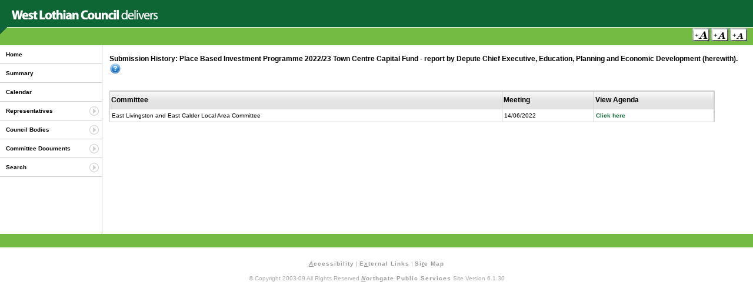

--- FILE ---
content_type: text/html
request_url: https://coins.westlothian.gov.uk/coins/submission_history.asp?submissionid=52180
body_size: 8639
content:


<!DOCTYPE html PUBLIC "-//W3C//DTD XHTML 1.0 Transitional//EN" "http://www.w3.org/TR/xhtml1/DTD/xhtml1-transitional.dtd">
<html xmlns="http://www.w3.org/1999/xhtml" xml:lang="en" lang="en">
  <head>
	<meta http-equiv="Content-Type" content="text/html;charset=iso-8859-1" />
    <title>West Lothian Council Committee Information - Submission History</title>
    <meta name = "keywords" content = "CoInS Web Portal Login" />
    <meta name = "description" content = "CoInS Web Portal Login" />
	<link rel="stylesheet" type="text/css" href="styles/main.css"/>
	<link rel="stylesheet" type="text/css" href="styles/west_lothian/global.css"/>
	<link rel="alternate stylesheet" type="text/css" href="styles/west_lothian/global-l.css" title="csslarge" />
	<link rel="alternate stylesheet" type="text/css" href="styles/west_lothian/global-m.css" title="cssmedium" />



    <!-- Show help library -->
	<script language="Javascript1.2" src="scripts/lib-showHelp.js" type="text/javascript"></script>
	<!-- Font size switcher -->
    <script language="JavaScript1.2" src="scripts/styleswitcher.js" type="text/javascript"></script>
	<!-- Load the menu -->
	<script type="text/javascript" language="JavaScript" src="scripts/lib-menuFunctions.js"></script>
  </head>

	<body>
  	<!-- Start main container layer -->




  	<div id="container">



  		<!-- Start banner layer -->
  		<div id="banner">
			<a href="http://www.westlothian.gov.uk" target="_self" title="Click To Return To Council Home Page"><img src="styles/west_lothian/images/banner.gif" title="Click To Return To Council Home Page" alt="Council Logo" /></a>
  		</div>
  		<!-- End banner layer-->




  		<!-- Start menu where font size switcher is held -->
  		<div id="menu">
  			<p>
  				
  				<input type="image" src="images/gif/text-l.gif" alt="Large Text" title="Large Text Size - Access Key =" onclick="setActiveStyleSheet('csslarge'); return false;" accesskey="="/>
				<input type="image" src="images/gif/text-m.gif" alt="Medium Text" title="Medium Text Size - Access Key m" onclick="setActiveStyleSheet('cssmedium'); return false;" accesskey="m"/>
				<input type="image" src="images/gif/text-n.gif" alt="Standard Text" title="Standard Text Size - Access Key -" onclick="setActiveStyleSheet(''); return false;" accesskey="-"/>
			</p>
  		</div>
  		<!-- End menu layer -->
	<!-- Start left hand layer -->
  	<div id="left">
		<div id="mainNav">
			<ul id="navMenu">
				<li><a href="default.asp" title="Home - Access Key 0" accesskey="0">Home</a></li>
				<li><a href="summary.asp" title="Council Summary - Access Key 1" accesskey="1">Summary</a></li>
				<li><a href="calendar.asp" title="Calendar of Meetings - Access Key 2" accesskey="2">Calendar</a></li>
				<li class="subMenu"><a href="#" title="Representatives - Access Key 4" accesskey="4">Representatives</a>
					<ul>
						<li><a href="allMembers.asp?sort=0" title="Show All Council Members - Access Key b" accesskey="b">Council Members</a></li>
						<li><a href="political.asp" title="Show Political Parties - Access Key c" accesskey="c">Political Parties</a></li>
						<li><a href="coopted.asp" title="Show Co-opted Members - Access Key d" accesskey="d">Co-opted Members</a></li>

						

						<li><a href="mp.asp" title="Show MP - Access Key f" accesskey="f">Members of Parliament</a></li>

						
							<li><a href="mep.asp" title="Show MEP - Access Key g" accesskey="g">Members of European Parliament</a></li>
						
							<li><a href="msp.asp" title="Show MSP - Access Key h" accesskey="h">Members of Scottish Parliament</a></li>
							<li><a href="jp.asp" title="Show JP - Access Key i" accesskey="i">Justices of the Peace</a></li>
						

					</ul>
				</li>
				<li class="subMenu"><a href="#" title="Council Bodies - Access Key 5" accesskey="5">Council Bodies</a>
					<ul>
						<li><a href="allCommittees.asp?sort=1" title="Show All Committees - Access Key j" accesskey="j">Committees, etc.</a></li>
			

						<li><a href="allOutsideBodies.asp" title="Show Outside Bodies - Access Key k" accesskey="k">Outside Bodies</a></li>
						<li><a href="management.asp" title="Council Management - Access Key w" accesskey="w">Council Management</a></li>
						
							<li><a href="allCommunityCouncils.asp" title="Community Councils - Access Key u" accesskey="u">Community Councils</a></li>
						
					</ul>
				</li>
				<li class="subMenu"><a href="#" title="Committee Documents - Access Key 6" accesskey="6">Committee Documents</a>
					<ul>
						<li><a href="latestMeetings.asp?sort=1" title="Latest Meetings and Agendas - Access Key o" accesskey="o">Latest Meetings and Agendas</a></li>
						

					</ul>
				</li>
				<li class="subMenu"><a href="#" title="Search Documents and Council Members - Access Key 7" accesskey="7">Search</a>
					<ul>
						
						<li><a href="memberSearch.asp" title="Member Search - Access Key r" accesskey="r">Member Search</a></li>
						
							<li><a href="DocumentSearchPublic.asp" title="Search Public Documents - Access Key s" accesskey="s">Document Search</a></li>
						
					</ul>
				</li>

				
			</ul>
		</div>
		<br />
		
			<p>&nbsp;</p>
			<p>&nbsp;</p>
			<p>&nbsp;</p>
		

  		</div>
  		<!-- End left layer -->

  		<!-- Start of main content layer -->



			<div id="content">
			  <h4>Submission History: Place Based Investment Programme 2022/23 Town Centre Capital Fund - report by Depute Chief Executive, Education, Planning and Economic Development (herewith). <img src="images/gif/help.gif" title="Click For Help" id="HelpIcon" alt="Help Icon" align="middle" onclick="javascript:showHelp('help');return false;"/></h4>
			  <div id="help" class="help">
				<p>This is the history for the submission "Place Based Investment Programme 2022/23 Town Centre Capital Fund - report by Depute Chief Executive, Education, Planning and Economic Development (herewith).".</p>
				<p>It shows every meeting that the submission went before and links to the agenda for those meetings.</p>
			  </div>
            <br />
			<table class="resultsNew" cellspacing="0">
			  <tr class="resultsHeader">
			    <td>Committee</td>
			    <td>Meeting</td>
			    <td>View Agenda</td>
			  </tr>


			  <tr>
			    <td class="td0">East Livingston and East Calder Local Area Committee</td>
			    <td class="td0">14/06/2022</td>
			    <td class="td0">

			    <a href="agenda.asp?meetingid=8664">Click here</a></td>
			  </tr>


			</table>
			<p>&nbsp;</p>


		</div>
		<!-- End main content layer -->

		<!-- Start the footer layer -->
  		<div id="footer">
  			<!-- Removed temporarily
  			<img src="images/gif/wcag1AAA.gif" alt="W3C WAI Compliant" title="W3C WAI Compliant"/> <a href="http://validator.w3.org/check/referer" title="W3C XHTML1 compliant" target="_blank"><img src="images/gif/valid-xhtml10.gif" alt="W3C XHTML1 compliant" title="W3C XHTML1 compliant"/></a><a href="http://jigsaw.w3.org/css-validator/validator?uri=http://localhost/Coins_postbag/global.css" title="W3C CSS compliant" target="_blank"><img src="images/gif/vcss.gif" alt="W3C CSS Compliant" /></a>
  			-->
  		</div>
  		<!-- End of the footer layer -->
  	</div>
  	<!-- End of the main container layer -->

	<div id="copyright">
		<p><a href="accessibility.asp" title="See Information About Accessibility - Access Key: Alt + A" target="_self" accesskey="a"><em><span class="underline">A</span></em>ccessibility</a> | <a href="links.asp" title="Click Here For Some Useful External Links - Access Key: Alt + X" target="_self" accesskey="x">E<em><span class="underline">x</span></em>ternal Links</a> | <a href="siteMap.asp" title="Click Here To View The Site Map - Access Key: Alt + t" target="_self" accesskey="t">Si<em><span class="underline">t</span></em>e Map</a></p>
		<p>&copy; Copyright 2003-09 All Rights Reserved <a href="http://www.northgate-ispublicservices.com/" target="_blank" title="Copyright Northgate Public Services - Access Key: Alt + N" accesskey="n"><em><span class="underline">N</span></em>orthgate Public Services</a> Site Version 6.1.30</p>
	</div>

	<!-- Hide any help DIV's -->
	<script type="text/javascript">
		var id = 'help';
		if (document.getElementById) { // DOM3 = IE5, NS6
			if (document.getElementById(id)) {
				document.getElementById(id).style.display = 'none';
			}
		}
		else {
			if (document.layers) { // Netscape 4
				if (document.id) {
					document.id.display = 'none';
				}
			}
			else { // IE 4
				if (document.all.id) {
					document.all.id.style.display = 'none';
				}
			}
		}
	</script>
  </body>
</html>


--- FILE ---
content_type: text/css
request_url: https://coins.westlothian.gov.uk/coins/styles/agenda.css
body_size: 730
content:
#agenda {
	width: 95%;
}

#docPacks, #docPacks ul {
	margin: 0;
	padding: 0;
	text-align:center;
}

#docPacks ul {
	list-style: none;
	margin-bottom: 20px;
}

#docPacks li {
	display: inline;
	border: 1px solid #ccc;
	background-color: #f2f2f2;
	margin-right: 5px;
	padding: 8px;
}

#docPacks li a 
{
    /*
	padding-left: 20px;
	background: url(../images/gif/pdf.gif) left center no-repeat;
    */
	text-decoration: none;
	text-transform: uppercase;
}

#docPacks li:hover {
	background-color: #ffffdf;
}

#AgendaDetails {
	border: 1px solid #ccc;
	background-color: #f2f2f2;
	padding: 10px;
	color: #666;
	margin-bottom: 20px;	
}

#AgendaDetails ul {
	margin: 0px;
	margin-top: 5px;
	padding: 0px;
	list-style: none;
}

#AgendaDetails li {
	padding: 5px;
	padding-left: 0px;
}